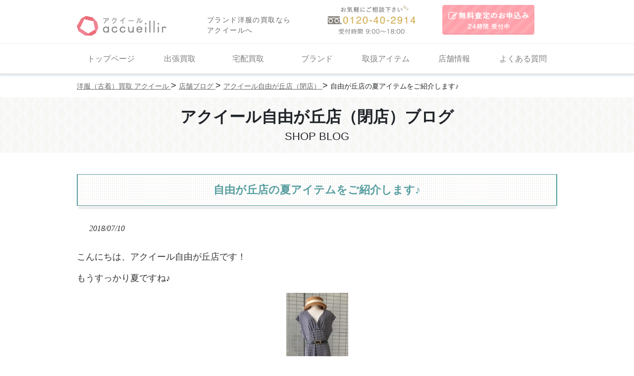

--- FILE ---
content_type: text/html; charset=UTF-8
request_url: https://www.acil.jp/storeblog/2018/07/123572/
body_size: 10965
content:
<!DOCTYPE html>
<html lang="ja" class="no-js">
<head>
	<meta charset="UTF-8">
	<meta http-equiv="X-UA-Compatible" content="IE=edge, chrome=1">
	<meta name="viewport" content="width=device-width">
	<meta name="format-detection" content="telephone=no">
	<link rel="profile" href="http://gmpg.org/xfn/11">
	<link rel="pingback" href="https://www.acil.jp/xmlrpc.php">
	<link rel="shortcut icon" type="image/vnd.microsoft.icon" href="/favicon.ico">
	<link rel="icon" type="image/vnd.microsoft.icon" href="/favicon.ico">
	<link rel="apple-touch-icon" sizes="57x57" href="/apple-touch-icon-57x57.png">
	<link rel="apple-touch-icon" sizes="60x60" href="/apple-touch-icon-60x60.png">
	<link rel="apple-touch-icon" sizes="72x72" href="/apple-touch-icon-72x72.png">
	<link rel="apple-touch-icon" sizes="76x76" href="/apple-touch-icon-76x76.png">
	<link rel="apple-touch-icon" sizes="114x114" href="/apple-touch-icon-114x114.png">
	<link rel="apple-touch-icon" sizes="120x120" href="/apple-touch-icon-120x120.png">
	<link rel="apple-touch-icon" sizes="144x144" href="/apple-touch-icon-144x144.png">
	<link rel="apple-touch-icon" sizes="152x152" href="/apple-touch-icon-152x152.png">
	<link rel="apple-touch-icon" sizes="180x180" href="/apple-touch-icon-180x180.png">
	<link rel="icon" type="image/png" sizes="192x192" href="/android-chrome-192x192.png">
	<link rel="icon" type="image/png" sizes="48x48" href="/favicon-48x48.png">
	<link rel="icon" type="image/png" sizes="96x96" href="/favicon-96x96.png">
	<link rel="icon" type="image/png" sizes="96x96" href="/favicon-160x160.png">
	<link rel="icon" type="image/png" sizes="96x96" href="/favicon-196x196.png">
	<link rel="icon" type="image/png" sizes="16x16" href="/favicon-16x16.png">
	<link rel="icon" type="image/png" sizes="32x32" href="/favicon-32x32.png">
	<link rel="manifest" href="/manifest.json">
	<link href="https://use.fontawesome.com/releases/v5.6.1/css/all.css" rel="stylesheet">
	<meta name="msapplication-TileColor" content="#2d88ef">
	<meta name="msapplication-TileImage" content="/mstile-144x144.png">
	<meta name='robots' content='max-image-preview:large' />
	<style>img:is([sizes="auto" i], [sizes^="auto," i]) { contain-intrinsic-size: 3000px 1500px }</style>
	<!-- Google Tag Manager -->
<script>(function(w,d,s,l,i){w[l]=w[l]||[];w[l].push({'gtm.start':
new Date().getTime(),event:'gtm.js'});var f=d.getElementsByTagName(s)[0],
j=d.createElement(s),dl=l!='dataLayer'?'&l='+l:'';j.async=true;j.src=
'https://www.googletagmanager.com/gtm.js?id=GTM-MP4TQDN'+dl;f.parentNode.insertBefore(j,f);
})(window,document,'script','dataLayer','GTM-MP4TQDN');</script>
<!-- End Google Tag Manager -->
<link rel='dns-prefetch' href='//ajaxzip3.github.io' />
<link rel='dns-prefetch' href='//statics.a8.net' />
<link rel='dns-prefetch' href='//fonts.googleapis.com' />
<script type="text/javascript">
/* <![CDATA[ */
window._wpemojiSettings = {"baseUrl":"https:\/\/s.w.org\/images\/core\/emoji\/16.0.1\/72x72\/","ext":".png","svgUrl":"https:\/\/s.w.org\/images\/core\/emoji\/16.0.1\/svg\/","svgExt":".svg","source":{"concatemoji":"https:\/\/www.acil.jp\/wp-includes\/js\/wp-emoji-release.min.js?ver=6.8.3"}};
/*! This file is auto-generated */
!function(s,n){var o,i,e;function c(e){try{var t={supportTests:e,timestamp:(new Date).valueOf()};sessionStorage.setItem(o,JSON.stringify(t))}catch(e){}}function p(e,t,n){e.clearRect(0,0,e.canvas.width,e.canvas.height),e.fillText(t,0,0);var t=new Uint32Array(e.getImageData(0,0,e.canvas.width,e.canvas.height).data),a=(e.clearRect(0,0,e.canvas.width,e.canvas.height),e.fillText(n,0,0),new Uint32Array(e.getImageData(0,0,e.canvas.width,e.canvas.height).data));return t.every(function(e,t){return e===a[t]})}function u(e,t){e.clearRect(0,0,e.canvas.width,e.canvas.height),e.fillText(t,0,0);for(var n=e.getImageData(16,16,1,1),a=0;a<n.data.length;a++)if(0!==n.data[a])return!1;return!0}function f(e,t,n,a){switch(t){case"flag":return n(e,"\ud83c\udff3\ufe0f\u200d\u26a7\ufe0f","\ud83c\udff3\ufe0f\u200b\u26a7\ufe0f")?!1:!n(e,"\ud83c\udde8\ud83c\uddf6","\ud83c\udde8\u200b\ud83c\uddf6")&&!n(e,"\ud83c\udff4\udb40\udc67\udb40\udc62\udb40\udc65\udb40\udc6e\udb40\udc67\udb40\udc7f","\ud83c\udff4\u200b\udb40\udc67\u200b\udb40\udc62\u200b\udb40\udc65\u200b\udb40\udc6e\u200b\udb40\udc67\u200b\udb40\udc7f");case"emoji":return!a(e,"\ud83e\udedf")}return!1}function g(e,t,n,a){var r="undefined"!=typeof WorkerGlobalScope&&self instanceof WorkerGlobalScope?new OffscreenCanvas(300,150):s.createElement("canvas"),o=r.getContext("2d",{willReadFrequently:!0}),i=(o.textBaseline="top",o.font="600 32px Arial",{});return e.forEach(function(e){i[e]=t(o,e,n,a)}),i}function t(e){var t=s.createElement("script");t.src=e,t.defer=!0,s.head.appendChild(t)}"undefined"!=typeof Promise&&(o="wpEmojiSettingsSupports",i=["flag","emoji"],n.supports={everything:!0,everythingExceptFlag:!0},e=new Promise(function(e){s.addEventListener("DOMContentLoaded",e,{once:!0})}),new Promise(function(t){var n=function(){try{var e=JSON.parse(sessionStorage.getItem(o));if("object"==typeof e&&"number"==typeof e.timestamp&&(new Date).valueOf()<e.timestamp+604800&&"object"==typeof e.supportTests)return e.supportTests}catch(e){}return null}();if(!n){if("undefined"!=typeof Worker&&"undefined"!=typeof OffscreenCanvas&&"undefined"!=typeof URL&&URL.createObjectURL&&"undefined"!=typeof Blob)try{var e="postMessage("+g.toString()+"("+[JSON.stringify(i),f.toString(),p.toString(),u.toString()].join(",")+"));",a=new Blob([e],{type:"text/javascript"}),r=new Worker(URL.createObjectURL(a),{name:"wpTestEmojiSupports"});return void(r.onmessage=function(e){c(n=e.data),r.terminate(),t(n)})}catch(e){}c(n=g(i,f,p,u))}t(n)}).then(function(e){for(var t in e)n.supports[t]=e[t],n.supports.everything=n.supports.everything&&n.supports[t],"flag"!==t&&(n.supports.everythingExceptFlag=n.supports.everythingExceptFlag&&n.supports[t]);n.supports.everythingExceptFlag=n.supports.everythingExceptFlag&&!n.supports.flag,n.DOMReady=!1,n.readyCallback=function(){n.DOMReady=!0}}).then(function(){return e}).then(function(){var e;n.supports.everything||(n.readyCallback(),(e=n.source||{}).concatemoji?t(e.concatemoji):e.wpemoji&&e.twemoji&&(t(e.twemoji),t(e.wpemoji)))}))}((window,document),window._wpemojiSettings);
/* ]]> */
</script>
<style id='wp-emoji-styles-inline-css' type='text/css'>

	img.wp-smiley, img.emoji {
		display: inline !important;
		border: none !important;
		box-shadow: none !important;
		height: 1em !important;
		width: 1em !important;
		margin: 0 0.07em !important;
		vertical-align: -0.1em !important;
		background: none !important;
		padding: 0 !important;
	}
</style>
<link rel='stylesheet' id='wp-block-library-css' href='https://www.acil.jp/wp-includes/css/dist/block-library/style.min.css?ver=6.8.3' type='text/css' media='all' />
<style id='classic-theme-styles-inline-css' type='text/css'>
/*! This file is auto-generated */
.wp-block-button__link{color:#fff;background-color:#32373c;border-radius:9999px;box-shadow:none;text-decoration:none;padding:calc(.667em + 2px) calc(1.333em + 2px);font-size:1.125em}.wp-block-file__button{background:#32373c;color:#fff;text-decoration:none}
</style>
<style id='global-styles-inline-css' type='text/css'>
:root{--wp--preset--aspect-ratio--square: 1;--wp--preset--aspect-ratio--4-3: 4/3;--wp--preset--aspect-ratio--3-4: 3/4;--wp--preset--aspect-ratio--3-2: 3/2;--wp--preset--aspect-ratio--2-3: 2/3;--wp--preset--aspect-ratio--16-9: 16/9;--wp--preset--aspect-ratio--9-16: 9/16;--wp--preset--color--black: #000000;--wp--preset--color--cyan-bluish-gray: #abb8c3;--wp--preset--color--white: #ffffff;--wp--preset--color--pale-pink: #f78da7;--wp--preset--color--vivid-red: #cf2e2e;--wp--preset--color--luminous-vivid-orange: #ff6900;--wp--preset--color--luminous-vivid-amber: #fcb900;--wp--preset--color--light-green-cyan: #7bdcb5;--wp--preset--color--vivid-green-cyan: #00d084;--wp--preset--color--pale-cyan-blue: #8ed1fc;--wp--preset--color--vivid-cyan-blue: #0693e3;--wp--preset--color--vivid-purple: #9b51e0;--wp--preset--gradient--vivid-cyan-blue-to-vivid-purple: linear-gradient(135deg,rgba(6,147,227,1) 0%,rgb(155,81,224) 100%);--wp--preset--gradient--light-green-cyan-to-vivid-green-cyan: linear-gradient(135deg,rgb(122,220,180) 0%,rgb(0,208,130) 100%);--wp--preset--gradient--luminous-vivid-amber-to-luminous-vivid-orange: linear-gradient(135deg,rgba(252,185,0,1) 0%,rgba(255,105,0,1) 100%);--wp--preset--gradient--luminous-vivid-orange-to-vivid-red: linear-gradient(135deg,rgba(255,105,0,1) 0%,rgb(207,46,46) 100%);--wp--preset--gradient--very-light-gray-to-cyan-bluish-gray: linear-gradient(135deg,rgb(238,238,238) 0%,rgb(169,184,195) 100%);--wp--preset--gradient--cool-to-warm-spectrum: linear-gradient(135deg,rgb(74,234,220) 0%,rgb(151,120,209) 20%,rgb(207,42,186) 40%,rgb(238,44,130) 60%,rgb(251,105,98) 80%,rgb(254,248,76) 100%);--wp--preset--gradient--blush-light-purple: linear-gradient(135deg,rgb(255,206,236) 0%,rgb(152,150,240) 100%);--wp--preset--gradient--blush-bordeaux: linear-gradient(135deg,rgb(254,205,165) 0%,rgb(254,45,45) 50%,rgb(107,0,62) 100%);--wp--preset--gradient--luminous-dusk: linear-gradient(135deg,rgb(255,203,112) 0%,rgb(199,81,192) 50%,rgb(65,88,208) 100%);--wp--preset--gradient--pale-ocean: linear-gradient(135deg,rgb(255,245,203) 0%,rgb(182,227,212) 50%,rgb(51,167,181) 100%);--wp--preset--gradient--electric-grass: linear-gradient(135deg,rgb(202,248,128) 0%,rgb(113,206,126) 100%);--wp--preset--gradient--midnight: linear-gradient(135deg,rgb(2,3,129) 0%,rgb(40,116,252) 100%);--wp--preset--font-size--small: 13px;--wp--preset--font-size--medium: 20px;--wp--preset--font-size--large: 36px;--wp--preset--font-size--x-large: 42px;--wp--preset--spacing--20: 0.44rem;--wp--preset--spacing--30: 0.67rem;--wp--preset--spacing--40: 1rem;--wp--preset--spacing--50: 1.5rem;--wp--preset--spacing--60: 2.25rem;--wp--preset--spacing--70: 3.38rem;--wp--preset--spacing--80: 5.06rem;--wp--preset--shadow--natural: 6px 6px 9px rgba(0, 0, 0, 0.2);--wp--preset--shadow--deep: 12px 12px 50px rgba(0, 0, 0, 0.4);--wp--preset--shadow--sharp: 6px 6px 0px rgba(0, 0, 0, 0.2);--wp--preset--shadow--outlined: 6px 6px 0px -3px rgba(255, 255, 255, 1), 6px 6px rgba(0, 0, 0, 1);--wp--preset--shadow--crisp: 6px 6px 0px rgba(0, 0, 0, 1);}:where(.is-layout-flex){gap: 0.5em;}:where(.is-layout-grid){gap: 0.5em;}body .is-layout-flex{display: flex;}.is-layout-flex{flex-wrap: wrap;align-items: center;}.is-layout-flex > :is(*, div){margin: 0;}body .is-layout-grid{display: grid;}.is-layout-grid > :is(*, div){margin: 0;}:where(.wp-block-columns.is-layout-flex){gap: 2em;}:where(.wp-block-columns.is-layout-grid){gap: 2em;}:where(.wp-block-post-template.is-layout-flex){gap: 1.25em;}:where(.wp-block-post-template.is-layout-grid){gap: 1.25em;}.has-black-color{color: var(--wp--preset--color--black) !important;}.has-cyan-bluish-gray-color{color: var(--wp--preset--color--cyan-bluish-gray) !important;}.has-white-color{color: var(--wp--preset--color--white) !important;}.has-pale-pink-color{color: var(--wp--preset--color--pale-pink) !important;}.has-vivid-red-color{color: var(--wp--preset--color--vivid-red) !important;}.has-luminous-vivid-orange-color{color: var(--wp--preset--color--luminous-vivid-orange) !important;}.has-luminous-vivid-amber-color{color: var(--wp--preset--color--luminous-vivid-amber) !important;}.has-light-green-cyan-color{color: var(--wp--preset--color--light-green-cyan) !important;}.has-vivid-green-cyan-color{color: var(--wp--preset--color--vivid-green-cyan) !important;}.has-pale-cyan-blue-color{color: var(--wp--preset--color--pale-cyan-blue) !important;}.has-vivid-cyan-blue-color{color: var(--wp--preset--color--vivid-cyan-blue) !important;}.has-vivid-purple-color{color: var(--wp--preset--color--vivid-purple) !important;}.has-black-background-color{background-color: var(--wp--preset--color--black) !important;}.has-cyan-bluish-gray-background-color{background-color: var(--wp--preset--color--cyan-bluish-gray) !important;}.has-white-background-color{background-color: var(--wp--preset--color--white) !important;}.has-pale-pink-background-color{background-color: var(--wp--preset--color--pale-pink) !important;}.has-vivid-red-background-color{background-color: var(--wp--preset--color--vivid-red) !important;}.has-luminous-vivid-orange-background-color{background-color: var(--wp--preset--color--luminous-vivid-orange) !important;}.has-luminous-vivid-amber-background-color{background-color: var(--wp--preset--color--luminous-vivid-amber) !important;}.has-light-green-cyan-background-color{background-color: var(--wp--preset--color--light-green-cyan) !important;}.has-vivid-green-cyan-background-color{background-color: var(--wp--preset--color--vivid-green-cyan) !important;}.has-pale-cyan-blue-background-color{background-color: var(--wp--preset--color--pale-cyan-blue) !important;}.has-vivid-cyan-blue-background-color{background-color: var(--wp--preset--color--vivid-cyan-blue) !important;}.has-vivid-purple-background-color{background-color: var(--wp--preset--color--vivid-purple) !important;}.has-black-border-color{border-color: var(--wp--preset--color--black) !important;}.has-cyan-bluish-gray-border-color{border-color: var(--wp--preset--color--cyan-bluish-gray) !important;}.has-white-border-color{border-color: var(--wp--preset--color--white) !important;}.has-pale-pink-border-color{border-color: var(--wp--preset--color--pale-pink) !important;}.has-vivid-red-border-color{border-color: var(--wp--preset--color--vivid-red) !important;}.has-luminous-vivid-orange-border-color{border-color: var(--wp--preset--color--luminous-vivid-orange) !important;}.has-luminous-vivid-amber-border-color{border-color: var(--wp--preset--color--luminous-vivid-amber) !important;}.has-light-green-cyan-border-color{border-color: var(--wp--preset--color--light-green-cyan) !important;}.has-vivid-green-cyan-border-color{border-color: var(--wp--preset--color--vivid-green-cyan) !important;}.has-pale-cyan-blue-border-color{border-color: var(--wp--preset--color--pale-cyan-blue) !important;}.has-vivid-cyan-blue-border-color{border-color: var(--wp--preset--color--vivid-cyan-blue) !important;}.has-vivid-purple-border-color{border-color: var(--wp--preset--color--vivid-purple) !important;}.has-vivid-cyan-blue-to-vivid-purple-gradient-background{background: var(--wp--preset--gradient--vivid-cyan-blue-to-vivid-purple) !important;}.has-light-green-cyan-to-vivid-green-cyan-gradient-background{background: var(--wp--preset--gradient--light-green-cyan-to-vivid-green-cyan) !important;}.has-luminous-vivid-amber-to-luminous-vivid-orange-gradient-background{background: var(--wp--preset--gradient--luminous-vivid-amber-to-luminous-vivid-orange) !important;}.has-luminous-vivid-orange-to-vivid-red-gradient-background{background: var(--wp--preset--gradient--luminous-vivid-orange-to-vivid-red) !important;}.has-very-light-gray-to-cyan-bluish-gray-gradient-background{background: var(--wp--preset--gradient--very-light-gray-to-cyan-bluish-gray) !important;}.has-cool-to-warm-spectrum-gradient-background{background: var(--wp--preset--gradient--cool-to-warm-spectrum) !important;}.has-blush-light-purple-gradient-background{background: var(--wp--preset--gradient--blush-light-purple) !important;}.has-blush-bordeaux-gradient-background{background: var(--wp--preset--gradient--blush-bordeaux) !important;}.has-luminous-dusk-gradient-background{background: var(--wp--preset--gradient--luminous-dusk) !important;}.has-pale-ocean-gradient-background{background: var(--wp--preset--gradient--pale-ocean) !important;}.has-electric-grass-gradient-background{background: var(--wp--preset--gradient--electric-grass) !important;}.has-midnight-gradient-background{background: var(--wp--preset--gradient--midnight) !important;}.has-small-font-size{font-size: var(--wp--preset--font-size--small) !important;}.has-medium-font-size{font-size: var(--wp--preset--font-size--medium) !important;}.has-large-font-size{font-size: var(--wp--preset--font-size--large) !important;}.has-x-large-font-size{font-size: var(--wp--preset--font-size--x-large) !important;}
:where(.wp-block-post-template.is-layout-flex){gap: 1.25em;}:where(.wp-block-post-template.is-layout-grid){gap: 1.25em;}
:where(.wp-block-columns.is-layout-flex){gap: 2em;}:where(.wp-block-columns.is-layout-grid){gap: 2em;}
:root :where(.wp-block-pullquote){font-size: 1.5em;line-height: 1.6;}
</style>
<link rel='stylesheet' id='toc-screen-css' href='https://www.acil.jp/wp-content/plugins/table-of-contents-plus/screen.min.css?ver=2411.1' type='text/css' media='all' />
<link rel='stylesheet' id='colorbox-css' href='https://www.acil.jp/wp-content/plugins/simple-colorbox/themes/theme1/colorbox.css?ver=6.8.3' type='text/css' media='screen' />
<link rel='stylesheet' id='Raleway-css' href='https://fonts.googleapis.com/css?family=Raleway%3A200%2C400%2C500&#038;ver=6.8.3' type='text/css' media='all' />
<link rel='stylesheet' id='Romanesco-css' href='https://fonts.googleapis.com/css?family=Romanesco&#038;ver=6.8.3' type='text/css' media='all' />
<link rel='stylesheet' id='Cutive-css' href='https://fonts.googleapis.com/css?family=Cutive&#038;ver=6.8.3' type='text/css' media='all' />
<link rel='stylesheet' id='swiper-css' href='https://www.acil.jp/wp-content/themes/neoacil/dist/css/vender/swiper.min.css?ver=6.8.3' type='text/css' media='all' />
<link rel='stylesheet' id='neoacil-renew-css' href='https://www.acil.jp/wp-content/themes/neoacil/dist/css/style.css?ver=1769060407' type='text/css' media='all' />
<link rel='stylesheet' id='neoacil-renew-ex-css' href='https://www.acil.jp/wp-content/themes/neoacil/dist/css/ex-style.css?ver=1769060407' type='text/css' media='all' />
<link rel='stylesheet' id='wp-pagenavi-css' href='https://www.acil.jp/wp-content/plugins/wp-pagenavi/pagenavi-css.css?ver=2.70' type='text/css' media='all' />
<script type="text/javascript" src="https://www.acil.jp/wp-includes/js/jquery/jquery.min.js?ver=3.7.1" id="jquery-core-js"></script>
<script type="text/javascript" src="https://www.acil.jp/wp-includes/js/jquery/jquery-migrate.min.js?ver=3.4.1" id="jquery-migrate-js"></script>
<script type="text/javascript" src="//statics.a8.net/a8sales/a8sales.js?ver=6.8.3" id="a8-js"></script>
<link rel="https://api.w.org/" href="https://www.acil.jp/wp-json/" /><link rel="EditURI" type="application/rsd+xml" title="RSD" href="https://www.acil.jp/xmlrpc.php?rsd" />
<meta name="generator" content="WordPress 6.8.3" />
<link rel="canonical" href="https://www.acil.jp/storeblog/2018/07/123572/" />
<link rel='shortlink' href='https://www.acil.jp/?p=123572' />
<link rel="alternate" title="oEmbed (JSON)" type="application/json+oembed" href="https://www.acil.jp/wp-json/oembed/1.0/embed?url=https%3A%2F%2Fwww.acil.jp%2Fstoreblog%2F2018%2F07%2F123572%2F" />
<link rel="alternate" title="oEmbed (XML)" type="text/xml+oembed" href="https://www.acil.jp/wp-json/oembed/1.0/embed?url=https%3A%2F%2Fwww.acil.jp%2Fstoreblog%2F2018%2F07%2F123572%2F&#038;format=xml" />

<!-- Simple Colorbox Plugin v1.6.1 by Ryan Hellyer ... https://geek.hellyer.kiwi/products/simple-colorbox/ -->
	<title>自由が丘店の夏アイテムをご紹介します♪｜洋服買取の【アクイール】</title>
	<meta name="description" content="">
	<meta property="og:locale" content="ja_JP" />
	<meta property="og:type" content="website">
	<meta property="og:description" content="">
	<meta property="og:title" content="自由が丘店の夏アイテムをご紹介します♪｜洋服買取の【アクイール】">
	<meta property="og:url" content="https://www.acil.jp/storeblog/2018/07/123572/">
	<meta property="og:image" content="https://www.acil.jp/wp-content/uploads/2018/07/unnamed-1-125x300.jpg">
		<meta property="og:site_name" content="ブランド洋服買取の【アクイール】">
	<meta property="fb:app_id" content="551327985201226" />
	<meta name="twitter:card" content="summary_large_image" />

<style>.simplemap img{max-width:none !important;padding:0 !important;margin:0 !important;}.staticmap,.staticmap img{max-width:100% !important;height:auto !important;}.simplemap .simplemap-content{display:none;}</style>
<script>var google_map_api_key = "AIzaSyCZvtiUtV8OSdHJXOCcpmCjYYS9nN8OpMQ";</script><style id="sccss">/* Enter Your Custom CSS Here */


.maps {
  margin: 0 auto;
  position: relative;
  width: 100%;
  padding-top: 56.25%;
}
.maps iframe {
  position: absolute;
  top: 0;
  left: 0;
  width: 100% !important;
  height: 100% !important;
}



.wp-caption {
  max-width:100%;
}

.wp-caption-text.gallery-caption{
	margin-left: 1px !important;
}
</style>
<script>
	(function($){
		$('<img src="https://www.acil.jp/wp-content/themes/neoacil/dist/img/top001SP.png">');
		$('<img src="https://www.acil.jp/wp-content/themes/neoacil/dist/img/top001.png">');
	})(jQuery);
</script>
</head>
<body id="pagetop"
>
<!-- Google Tag Manager (noscript) -->
<noscript><iframe src="https://www.googletagmanager.com/ns.html?id=GTM-MP4TQDN"
height="0" width="0" style="display:none;visibility:hidden"></iframe></noscript>
<!-- End Google Tag Manager (noscript) -->

<header class="site-header">
	<div class="container">
		<div class="row">
			<div class="col">
				<div class="site-header__top">
					<div class="site-header__logo">
						<a href="https://www.acil.jp/" rel="home">
							<img src="https://www.acil.jp/wp-content/themes/neoacil/dist/img/sitelogo_20220202.png" alt="洋服（古着）買取の【アクイール】" class="img_size_2">
						</a>
					</div>
					<div class="site-header__phoneicon" aria-hidden="true">
						<a href="tel:0120402914" onclick="ga('send', 'event', 'click', 'tel-tap');">
							<img src="https://www.acil.jp/wp-content/themes/neoacil/dist/img/header_icon_tel.png" alt="freedial">
						</a>
					</div>
					<div class="navbar-banner d-none d-sm-block d-lg-none">
						<a href="https://www.acil.jp/contact-delivery/" class="topbanner float-right">
							<img src="https://www.acil.jp/wp-content/themes/neoacil/dist/img/header_btn-form__.png" alt="買取査定のお申込 24時間受付中" class="img_size">
						</a>
					</div>
					<p class="site-header__catch d-none d-lg-block">ブランド洋服の買取なら<br>アクイールへ</p>
					<div class="site-header__tel d-none d-lg-block">
						<a href="tel:0120402914" onclick="ga('send', 'event', 'click', 'tel-tap');"><img src="https://www.acil.jp/wp-content/themes/neoacil/dist/img/header_btn01-1.png" alt="お気軽にご相談ください 0120-40-2914 受付時間 10:00〜18:00" class="img_size"></a>
					</div>
					<div class="site-header__contact d-none d-lg-block">
						<a href="https://www.acil.jp/contact-delivery/"><img src="https://www.acil.jp/wp-content/themes/neoacil/dist/img/header_btn02.png" alt="買取査定のお申込み 24時間受付中" class="img_size"></a>
					</div>
				</div>
			</div>
		</div>
	</div>
	<div class="site-nav__container">
		<div class="container">
			<div class="row ">
				<div class="col">
					<nav class="site-header__down navbar navbar-expand-lg navbar-light">
						<button class="navbar-toggler navbar-toggler-right" type="button" data-toggle="collapse" data-target="#navbarSupportedContent" aria-controls="navbarSupportedContent" aria-expanded="false" aria-label="Toggle navigation"><span class="navbar-toggler-icon"></span><p class="navbar-label">MENU</p></button>
						<div class="collapse navbar-collapse" id="navbarSupportedContent">
							<ul class="site-nav navbar-nav">
								<li class="nav-item d-lg-none">
									<a class="nav-link" href="https://www.acil.jp/contact-delivery/">フォームから無料査定申込み</a>
								</li>
								<li class="nav-item">
									<a class="nav-link" href="https://www.acil.jp/">トップページ</a>
								</li>
								<!-- <li class="nav-item">
									<a class="nav-link" href="https://www.acil.jp/feature/">初めての方へ</a>
								</li> -->
								<li class="nav-item d-none d-lg-block">
									<a class="nav-link" href="https://www.acil.jp/purchase-method/visit/">出張買取</a>
								</li>
								<li class="nav-item d-none d-lg-block">
									<a class="nav-link" href="https://www.acil.jp/purchase-method/delivery/">宅配買取</a>
								</li>

								<li class="nav-item d-lg-none">
									<a class="nav-link" href="https://www.acil.jp/purchase-method/">買取方法</a>
								</li>
								<li class="nav-item d-lg-none"><a class="nav-link" href="https://www.acil.jp/purchase-method/visit/">　- 出張買取</a></li>
								<li class="nav-item d-lg-none"><a class="nav-link" href="https://www.acil.jp/purchase-method/delivery/">　- 宅配買取</a></li>
								<li class="nav-item d-lg-none"><a class="nav-link" href="https://www.acil.jp/purchase-method/shop/">　- 店頭預り買取</a></li>
								<li class="nav-item d-lg-none">
									<a class="nav-link" href="https://www.acil.jp/gyousyasama/">法人・業者様買取</a>
								</li>
								<li class="nav-item d-lg-none">
									<a class="nav-link" href="https://www.acil.jp/example/">買取のご案内</a>
								</li>
								<li class="nav-item d-lg-none">
									<a class="nav-link" href="https://www.acil.jp/product/">買取実績</a>
								</li>
								<li class="nav-item">
									<a class="nav-link" href="https://www.acil.jp/brand/">ブランド</a>
								</li>
								<li class="nav-item">
									<a class="nav-link" href="https://www.acil.jp/item/">取扱アイテム</a>
								</li>
								<li class="nav-item">
									<a class="nav-link" href="https://www.acil.jp/storeinfo/">店舗情報</a>
								</li>
								<li class="nav-item">
									<a class="nav-link" href="https://www.acil.jp/faq/">よくある質問</a>
								</li>
							</ul>
						</div>
					</nav>
				</div>
			</div>
		</div>
	</div>
</header>
<nav class="breadcrumbs d-none d-sm-block" vocab="http://schema.org/" typeof="BreadcrumbList">
	<div class="container">
		<div class="row">
			<div class="col">
				<span property="itemListElement" typeof="ListItem">
					<a property="item" typeof="WebPage" title="Go to neoacil." href="https://www.acil.jp/" class="home">
						<span property="name">洋服（古着）買取 アクイール</span>
					</a>
					<meta property="position" content="1">
				</span> &gt; <span property="itemListElement" typeof="ListItem">
					<a property="item" typeof="WebPage" title="Go to 店舗ブログ." href="https://www.acil.jp/storeblog/" class="post post-storeblog-archive">
						<span property="name">店舗ブログ</span>
					</a>
					<meta property="position" content="2">
				</span> &gt; <span property="itemListElement" typeof="ListItem">
					<a property="item" typeof="WebPage" title="Go to アクイール自由が丘店（閉店） 店舗ブログ一覧" href="https://www.acil.jp/?store=jiyugaoka" class="taxonomy store">
						<span property="name">アクイール自由が丘店（閉店）</span>
					</a>
					<meta property="position" content="3">
				</span> &gt; <span property="itemListElement" typeof="ListItem">					
					<span property="name">自由が丘店の夏アイテムをご紹介します♪</span>
					<meta property="position" content="4">
				</span>
			</div>
		</div>
	</div>
</nav>
<section class="pagetitle-area">
	<div class="container">
		<div class="row">
			<div class="col">
				<h1 class="page-title">アクイール自由が丘店（閉店）ブログ</h1>
				<h2 class="page-subtitle">SHOP BLOG</h2>
			</div>
		</div>
	</div>
</section>
<section class="acil_tax_store__blog">
	<div class="container">
		<div class="row">
			<div class="editor-area col">
				<h2 class="single-heading-03">自由が丘店の夏アイテムをご紹介します♪</h2>
				<p class="acil_tax_store__list__date">2018/07/10</p>
				<p class="acil_tax_store__list__excerpt"><p>こんにちは、アクイール自由が丘店です！</p>
<p>もうすっかり夏ですね♪</p>
<p><img decoding="async" class="alignnone size-medium wp-image-123575" src="https://www.acil.jp/wp-content/uploads/2018/07/unnamed-1-125x300.jpg" alt="" width="125" height="300" srcset="https://www.acil.jp/wp-content/uploads/2018/07/unnamed-1-125x300.jpg 125w, https://www.acil.jp/wp-content/uploads/2018/07/unnamed-1.jpg 250w" sizes="(max-width: 125px) 100vw, 125px" /></p>
<p>今日のディスプレイは、ドレープが綺麗なワンピースを主役にコーディネートしてみました！</p>
<p>伸縮性があり着心地も良いので、夏のお出かけにぴったりです♪</p>
<p>&nbsp;</p>
<p>50%OFFの商品も一部ご紹介したいと思います！</p>
<p><img decoding="async" class="alignnone size-medium wp-image-123576" src="https://www.acil.jp/wp-content/uploads/2018/07/unnamed-2-300x138.jpg" alt="" width="300" height="138" srcset="https://www.acil.jp/wp-content/uploads/2018/07/unnamed-2-300x138.jpg 300w, https://www.acil.jp/wp-content/uploads/2018/07/unnamed-2.jpg 600w" sizes="(max-width: 300px) 100vw, 300px" /></p>
<p>上記の商品はすべて、￥2,500 → <strong><span style="color: #ff0000;">￥1,250</span></strong>です！</p>
<p>他にも、シャツブラウス・パンツ・ジャケットなど</p>
<p>50%OFF(店内衣類一部商品対象)の商品ご用意してお待ちしております♪</p>
</p>
			</div>
		</div>
		<div class="blog-entry-pagenavi">

	<nav class="navigation post-navigation" aria-label="前後の記事へのリンク">
		<h2 class="screen-reader-text">前後の記事へのリンク</h2>
		<div class="nav-links"><div class="nav-previous"><a href="https://www.acil.jp/storeblog/2018/07/122639/" rel="prev">&lt; 前の記事へ</a></div><div class="nav-next"><a href="https://www.acil.jp/storeblog/2018/07/123620/" rel="next">次の記事へ &gt;</a></div></div>
	</nav>		</div>
	</div>
	<div class="container">
				<div class="row justify-content-center acil_tax_store__linkbtn">
			<a href="https://www.acil.jp/storeblog/" class="btn btn-acil">店舗ブログ一覧へ戻る</a>
		</div>
			</div>
</section>
<section class="subscription">
	<div class="container">
		<div class="row">
			<div class="col">
				<div class="subscription__title">
					<h2><img src="https://www.acil.jp/wp-content/themes/neoacil/img/satei_title_2.png" alt="無料査定のお申込み"></h2>
				</div>
				<div class="subscription__banner row justify-content-center">
					<div class="col-md-5 mb-3 text-center">
					<a href="tel:0120402914" class="phone-link" onclick="ga('send', 'event', 'click', 'tel-tap');"><picture>
							<source media="(min-width: 768px)" srcset="https://www.acil.jp/wp-content/themes/neoacil/img/satei_btn01_2.png">
								<img src="https://www.acil.jp/wp-content/themes/neoacil/img/satei_btn02_1.png" alt="お気軽にご相談下さい" usemap="#image-map">
								<map name="image-map">
  									<area alt="お電話はこちら" href="tel:0120402914" class="phone-link" onclick="ga('send', 'event', 'click', 'tel-tap');" coords="8,7,474,182" shape="rect">
  									<area alt="お問い合わせはこちら" href="https://www.acil.jp/contact/" coords="8,214,475,315" shape="rect">
								</map>
							</picture></a>
					</div>
					<div class="col-md-5 mb-3 text-center d-none d-md-block"><a href="https://www.acil.jp/contact/"><img src="https://www.acil.jp/wp-content/themes/neoacil/img/satei_btn02_2.png" alt="24時間 受付中"></a></div>
				</div>
			</div>
		</div>
	</div>
</section>
<footer class="site-footer" id="site-footer">
	<div class="container">
		<div class="row">
			<div class="col">

				<div class="site-header__top">

					<div class="site-header__logo">
						<a href="https://www.acil.jp/" rel="home">
							<img src="https://www.acil.jp/wp-content/themes/neoacil/dist/img/sitelogo_20220202.png" alt="洋服（古着）買取の【アクイール】" class="img_size_2">
						</a>
					</div>

				</div>
			</div>
		</div>
	</div>


	<div class="container">
		<div class="row">
			<!-- <div class="col-12 col-md-3"><h4 class="site-footer__logo"><img src="https://www.acil.jp/wp-content/themes/neoacil/dist/img/footer_logo.png" alt="洋服（古着）買取の【アクイール】"></h4></div> -->
			<nav class="col-12 site-footer__nav">
				<ul>
					<li><a href="https://www.acil.jp/">トップページ</a></li>
					<!-- <li><a href="#" class="disabled-link">初めての方へ</a></li> -->
					<li><a href="https://www.acil.jp/purchase-rule/">買取ルールの変更について</a></li>
					<li><a href="https://www.acil.jp/nobrand_wear/">ノーブランド衣類の買取について</a></li>
					<!-- <li><a href="#" class="disabled-link">業者・法人様へ</a></li> -->
					<!-- <li><a href="#" class="disabled-link">古着の卸売について</a></li> -->
					<!-- <li><a href="#" class="disabled-link">販売代理店募集について</a></li> -->
					<li><a href="https://www.acil.jp/dedicated/">特設ページ</a></li>

				</ul>

				<ul>
					<li><a href="https://www.acil.jp/purchase-method/">買取方法</a>
						<ul>
							<li><a href="https://www.acil.jp/purchase-method/delivery/"><span class="d-lg-none">　- </span>宅配買取</a></li>
							<li><a href="https://www.acil.jp/purchase-method/visit/"><span class="d-lg-none">　- </span>出張買取</a></li>
							<li><a href="https://www.acil.jp/purchase-method/shop/"><span class="d-lg-none">　- </span>店頭預かり買取</a></li>
						</ul>
					</li>
					<li><a href="https://www.acil.jp/brand/">取扱ブランド</a></li>
					<li><a href="https://www.acil.jp/item/">取扱アイテム</a></li>
					<li><a href="https://www.acil.jp/faq/">よくある質問</a></li>
					<!-- <li><a href="https://www.acil.jp/area/">買取エリア</a></li> -->
				</ul>
				<ul>
				<li><a href="https://www.acil.jp/storeinfo/">店舗案内</a></li>
				<li><a href="https://www.acil.jp/voice/">口コミ・お客様の声</a></li>
									<!-- <li><a href="https://www.acil.jp/storeblog/">店舗ブログ</a></li> -->
					<!-- <li><a href="https://www.acil.jp/ceo/">社長ブログ</a></li> -->
					<!-- <li><a href="https://www.acil.jp/nandemoblog/">スタッフブログ</a></li> -->
					<li><a href="https://www.acil.jp/campaign/">キャンペーン</a></li>
					<li><a href="https://www.acil.jp/about/">会社概要</a></li>
					<li><a href="https://www.acil.jp/privacy-policy/">個人情報保護方針･買取利用規約</a></li>
				</ul>
			</nav>
		</div>
	</div>
	<div class="div site-footer__copyright">
		<p>古物商許可証 東京都公安委員会許可<br class="d-xl-none">第308780305646号 衣類商</p>
		<p>Copyright ©アクイール(accueillir) All rights reserved.</p>
	</div>
</footer>
<div class="rollup">
	<a href="#pagetop" id="rollup"><img src="https://www.acil.jp/wp-content/themes/neoacil/dist/renew/top/pc/img/scrollup_btn.png" alt=""></a>
</div>
<script type="speculationrules">
{"prefetch":[{"source":"document","where":{"and":[{"href_matches":"\/*"},{"not":{"href_matches":["\/wp-*.php","\/wp-admin\/*","\/wp-content\/uploads\/*","\/wp-content\/*","\/wp-content\/plugins\/*","\/wp-content\/themes\/neoacil\/*","\/*\\?(.+)"]}},{"not":{"selector_matches":"a[rel~=\"nofollow\"]"}},{"not":{"selector_matches":".no-prefetch, .no-prefetch a"}}]},"eagerness":"conservative"}]}
</script>
<script type="text/javascript" id="toc-front-js-extra">
/* <![CDATA[ */
var tocplus = {"smooth_scroll":"1"};
/* ]]> */
</script>
<script type="text/javascript" src="https://www.acil.jp/wp-content/plugins/table-of-contents-plus/front.min.js?ver=2411.1" id="toc-front-js"></script>
<script type="text/javascript" id="colorbox-js-extra">
/* <![CDATA[ */
var colorboxSettings = {"rel":"group","maxWidth":"95%","maxHeight":"95%","opacity":"0.6","current":"image {current} of {total}","previous":"previous","next":"next","close":"close","xhrError":"This content failed to load.","imgError":"This image failed to load.","slideshowStart":"start slideshow","slideshowStop":"stop slideshow"};
 
		jQuery(function($){ 
			// Examples of how to assign the ColorBox event to elements 
			$("a[href$=\'jpg\'],a[href$=\'jpeg\'],a[href$=\'png\'],a[href$=\'bmp\'],a[href$=\'gif\'],a[href$=\'JPG\'],a[href$=\'JPEG\'],a[href$=\'PNG\'],a[href$=\'BMP\'],a[href$=\'GIF\']").colorbox(colorboxSettings); 
		});;
/* ]]> */
</script>
<script type="text/javascript" src="https://www.acil.jp/wp-content/plugins/simple-colorbox/scripts/jquery.colorbox-min.js?ver=1" id="colorbox-js"></script>
<script type="text/javascript" src="https://www.acil.jp/wp-content/themes/neoacil/dist/js/popper.min.js?ver=6.8.3" id="popper-js"></script>
<script type="text/javascript" src="https://www.acil.jp/wp-content/themes/neoacil/dist/js/bootstrap.min.js?ver=6.8.3" id="bootstrap-js"></script>
<script type="text/javascript" src="https://www.acil.jp/wp-content/themes/neoacil/dist/js/vender/swiper.min.js?ver=6.8.3" id="swiper_js-js"></script>
<script type="text/javascript" src="https://www.acil.jp/wp-content/themes/neoacil/dist/js/vender/picturefill.min.js?ver=6.8.3" id="picturefill_js-js"></script>
<script type="text/javascript" src="https://www.acil.jp/wp-content/themes/neoacil/dist/js/vender/ofi.min.js?ver=6.8.3" id="object-fit_js-js"></script>
<script type="text/javascript" src="https://www.acil.jp/wp-content/themes/neoacil/dist/js/vender/matchMedia.min.js?ver=6.8.3" id="matchMedia-js"></script>
<script type="text/javascript" src="https://www.acil.jp/wp-content/themes/neoacil/dist/js/vender/matchMedia.addListener.min.js?ver=6.8.3" id="matchMediaAddListener-js"></script>
<script type="text/javascript" src="https://www.acil.jp/wp-content/themes/neoacil/dist/js/vender/jquery.tile.min.js?ver=6.8.3" id="tile-js"></script>
<script type="text/javascript" src="https://ajaxzip3.github.io/ajaxzip3.js?ver=1769060407" id="ajaxzip3-js"></script>
<script type="text/javascript" src="https://www.acil.jp/wp-content/themes/neoacil/dist/js/app.min.js?ver=1769060407" id="neoacil_js-js"></script>
<script type="text/javascript" src="https://www.acil.jp/wp-content/themes/neoacil/dist/js/lazysizes.min.js?ver=1769060407" id="neoacil-renew-top-lazysizes_js-js"></script>
<script>
  jQuery(function() {
    jQuery("a").click(function(e) {
        var ahref = jQuery(this).attr('href');
        if (ahref.indexOf("www.acil.jp") != -1 || ahref.indexOf("http") == -1 ) {
            ga('send', 'event', '内部リンク', 'クリック', ahref);}
        else {
            ga('send', 'event', '外部リンク', 'クリック', ahref);}
        });
    });
</script>
</body>
</html>
